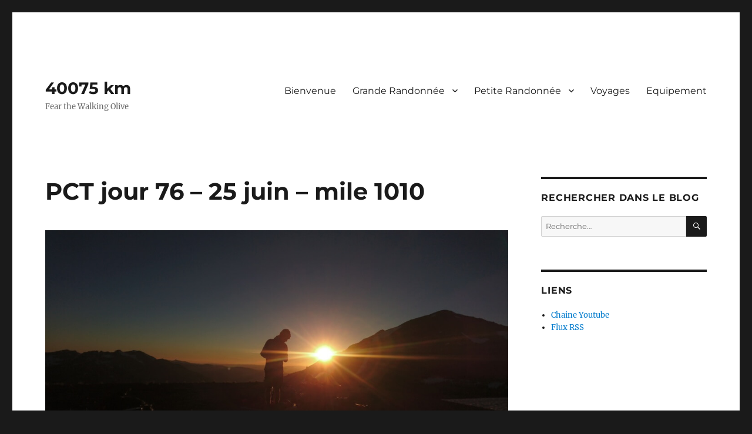

--- FILE ---
content_type: text/html; charset=UTF-8
request_url: https://www.40075km.net/2016/07/01/pct-jour-76-25-juin-mile-1010/
body_size: 16012
content:
<!DOCTYPE html>
<html lang="fr-FR" prefix="og: http://ogp.me/ns# article: http://ogp.me/ns/article#" class="no-js">
<head>
	<meta charset="UTF-8">
	<meta name="viewport" content="width=device-width, initial-scale=1.0">
	<link rel="profile" href="https://gmpg.org/xfn/11">
		<link rel="pingback" href="https://www.40075km.net/xmlrpc.php">
		<script>
(function(html){html.className = html.className.replace(/\bno-js\b/,'js')})(document.documentElement);
//# sourceURL=twentysixteen_javascript_detection
</script>
<title>PCT jour 76 &#8211; 25 juin &#8211; mile 1010 &#8211; 40075 km</title>
<meta name='robots' content='max-image-preview:large' />
<!-- Jetpack Site Verification Tags -->
<meta name="google-site-verification" content="Nt2O7yWz6B9zX5ulywVKwHPeidP-I6bMgUtCEhT_mQs" />
<meta name="msvalidate.01" content="E5F4BC80A342750238B250DD732C2F05" />
<link rel='dns-prefetch' href='//stats.wp.com' />
<link rel='preconnect' href='//c0.wp.com' />
<link rel="alternate" type="application/rss+xml" title="40075 km &raquo; Flux" href="https://www.40075km.net/feed/" />
<link rel="alternate" type="application/rss+xml" title="40075 km &raquo; Flux des commentaires" href="https://www.40075km.net/comments/feed/" />
<link rel="alternate" type="application/rss+xml" title="40075 km &raquo; PCT jour 76 &#8211; 25 juin &#8211; mile 1010 Flux des commentaires" href="https://www.40075km.net/2016/07/01/pct-jour-76-25-juin-mile-1010/feed/" />
<link rel="alternate" title="oEmbed (JSON)" type="application/json+oembed" href="https://www.40075km.net/wp-json/oembed/1.0/embed?url=https%3A%2F%2Fwww.40075km.net%2F2016%2F07%2F01%2Fpct-jour-76-25-juin-mile-1010%2F" />
<link rel="alternate" title="oEmbed (XML)" type="text/xml+oembed" href="https://www.40075km.net/wp-json/oembed/1.0/embed?url=https%3A%2F%2Fwww.40075km.net%2F2016%2F07%2F01%2Fpct-jour-76-25-juin-mile-1010%2F&#038;format=xml" />
<style id='wp-img-auto-sizes-contain-inline-css'>
img:is([sizes=auto i],[sizes^="auto," i]){contain-intrinsic-size:3000px 1500px}
/*# sourceURL=wp-img-auto-sizes-contain-inline-css */
</style>
<link rel='stylesheet' id='twentysixteen-jetpack-css' href='https://c0.wp.com/p/jetpack/15.4/modules/theme-tools/compat/twentysixteen.css' media='all' />
<style id='wp-emoji-styles-inline-css'>

	img.wp-smiley, img.emoji {
		display: inline !important;
		border: none !important;
		box-shadow: none !important;
		height: 1em !important;
		width: 1em !important;
		margin: 0 0.07em !important;
		vertical-align: -0.1em !important;
		background: none !important;
		padding: 0 !important;
	}
/*# sourceURL=wp-emoji-styles-inline-css */
</style>
<style id='wp-block-library-inline-css'>
:root{--wp-block-synced-color:#7a00df;--wp-block-synced-color--rgb:122,0,223;--wp-bound-block-color:var(--wp-block-synced-color);--wp-editor-canvas-background:#ddd;--wp-admin-theme-color:#007cba;--wp-admin-theme-color--rgb:0,124,186;--wp-admin-theme-color-darker-10:#006ba1;--wp-admin-theme-color-darker-10--rgb:0,107,160.5;--wp-admin-theme-color-darker-20:#005a87;--wp-admin-theme-color-darker-20--rgb:0,90,135;--wp-admin-border-width-focus:2px}@media (min-resolution:192dpi){:root{--wp-admin-border-width-focus:1.5px}}.wp-element-button{cursor:pointer}:root .has-very-light-gray-background-color{background-color:#eee}:root .has-very-dark-gray-background-color{background-color:#313131}:root .has-very-light-gray-color{color:#eee}:root .has-very-dark-gray-color{color:#313131}:root .has-vivid-green-cyan-to-vivid-cyan-blue-gradient-background{background:linear-gradient(135deg,#00d084,#0693e3)}:root .has-purple-crush-gradient-background{background:linear-gradient(135deg,#34e2e4,#4721fb 50%,#ab1dfe)}:root .has-hazy-dawn-gradient-background{background:linear-gradient(135deg,#faaca8,#dad0ec)}:root .has-subdued-olive-gradient-background{background:linear-gradient(135deg,#fafae1,#67a671)}:root .has-atomic-cream-gradient-background{background:linear-gradient(135deg,#fdd79a,#004a59)}:root .has-nightshade-gradient-background{background:linear-gradient(135deg,#330968,#31cdcf)}:root .has-midnight-gradient-background{background:linear-gradient(135deg,#020381,#2874fc)}:root{--wp--preset--font-size--normal:16px;--wp--preset--font-size--huge:42px}.has-regular-font-size{font-size:1em}.has-larger-font-size{font-size:2.625em}.has-normal-font-size{font-size:var(--wp--preset--font-size--normal)}.has-huge-font-size{font-size:var(--wp--preset--font-size--huge)}.has-text-align-center{text-align:center}.has-text-align-left{text-align:left}.has-text-align-right{text-align:right}.has-fit-text{white-space:nowrap!important}#end-resizable-editor-section{display:none}.aligncenter{clear:both}.items-justified-left{justify-content:flex-start}.items-justified-center{justify-content:center}.items-justified-right{justify-content:flex-end}.items-justified-space-between{justify-content:space-between}.screen-reader-text{border:0;clip-path:inset(50%);height:1px;margin:-1px;overflow:hidden;padding:0;position:absolute;width:1px;word-wrap:normal!important}.screen-reader-text:focus{background-color:#ddd;clip-path:none;color:#444;display:block;font-size:1em;height:auto;left:5px;line-height:normal;padding:15px 23px 14px;text-decoration:none;top:5px;width:auto;z-index:100000}html :where(.has-border-color){border-style:solid}html :where([style*=border-top-color]){border-top-style:solid}html :where([style*=border-right-color]){border-right-style:solid}html :where([style*=border-bottom-color]){border-bottom-style:solid}html :where([style*=border-left-color]){border-left-style:solid}html :where([style*=border-width]){border-style:solid}html :where([style*=border-top-width]){border-top-style:solid}html :where([style*=border-right-width]){border-right-style:solid}html :where([style*=border-bottom-width]){border-bottom-style:solid}html :where([style*=border-left-width]){border-left-style:solid}html :where(img[class*=wp-image-]){height:auto;max-width:100%}:where(figure){margin:0 0 1em}html :where(.is-position-sticky){--wp-admin--admin-bar--position-offset:var(--wp-admin--admin-bar--height,0px)}@media screen and (max-width:600px){html :where(.is-position-sticky){--wp-admin--admin-bar--position-offset:0px}}

/*# sourceURL=wp-block-library-inline-css */
</style><style id='global-styles-inline-css'>
:root{--wp--preset--aspect-ratio--square: 1;--wp--preset--aspect-ratio--4-3: 4/3;--wp--preset--aspect-ratio--3-4: 3/4;--wp--preset--aspect-ratio--3-2: 3/2;--wp--preset--aspect-ratio--2-3: 2/3;--wp--preset--aspect-ratio--16-9: 16/9;--wp--preset--aspect-ratio--9-16: 9/16;--wp--preset--color--black: #000000;--wp--preset--color--cyan-bluish-gray: #abb8c3;--wp--preset--color--white: #fff;--wp--preset--color--pale-pink: #f78da7;--wp--preset--color--vivid-red: #cf2e2e;--wp--preset--color--luminous-vivid-orange: #ff6900;--wp--preset--color--luminous-vivid-amber: #fcb900;--wp--preset--color--light-green-cyan: #7bdcb5;--wp--preset--color--vivid-green-cyan: #00d084;--wp--preset--color--pale-cyan-blue: #8ed1fc;--wp--preset--color--vivid-cyan-blue: #0693e3;--wp--preset--color--vivid-purple: #9b51e0;--wp--preset--color--dark-gray: #1a1a1a;--wp--preset--color--medium-gray: #686868;--wp--preset--color--light-gray: #e5e5e5;--wp--preset--color--blue-gray: #4d545c;--wp--preset--color--bright-blue: #007acc;--wp--preset--color--light-blue: #9adffd;--wp--preset--color--dark-brown: #402b30;--wp--preset--color--medium-brown: #774e24;--wp--preset--color--dark-red: #640c1f;--wp--preset--color--bright-red: #ff675f;--wp--preset--color--yellow: #ffef8e;--wp--preset--gradient--vivid-cyan-blue-to-vivid-purple: linear-gradient(135deg,rgb(6,147,227) 0%,rgb(155,81,224) 100%);--wp--preset--gradient--light-green-cyan-to-vivid-green-cyan: linear-gradient(135deg,rgb(122,220,180) 0%,rgb(0,208,130) 100%);--wp--preset--gradient--luminous-vivid-amber-to-luminous-vivid-orange: linear-gradient(135deg,rgb(252,185,0) 0%,rgb(255,105,0) 100%);--wp--preset--gradient--luminous-vivid-orange-to-vivid-red: linear-gradient(135deg,rgb(255,105,0) 0%,rgb(207,46,46) 100%);--wp--preset--gradient--very-light-gray-to-cyan-bluish-gray: linear-gradient(135deg,rgb(238,238,238) 0%,rgb(169,184,195) 100%);--wp--preset--gradient--cool-to-warm-spectrum: linear-gradient(135deg,rgb(74,234,220) 0%,rgb(151,120,209) 20%,rgb(207,42,186) 40%,rgb(238,44,130) 60%,rgb(251,105,98) 80%,rgb(254,248,76) 100%);--wp--preset--gradient--blush-light-purple: linear-gradient(135deg,rgb(255,206,236) 0%,rgb(152,150,240) 100%);--wp--preset--gradient--blush-bordeaux: linear-gradient(135deg,rgb(254,205,165) 0%,rgb(254,45,45) 50%,rgb(107,0,62) 100%);--wp--preset--gradient--luminous-dusk: linear-gradient(135deg,rgb(255,203,112) 0%,rgb(199,81,192) 50%,rgb(65,88,208) 100%);--wp--preset--gradient--pale-ocean: linear-gradient(135deg,rgb(255,245,203) 0%,rgb(182,227,212) 50%,rgb(51,167,181) 100%);--wp--preset--gradient--electric-grass: linear-gradient(135deg,rgb(202,248,128) 0%,rgb(113,206,126) 100%);--wp--preset--gradient--midnight: linear-gradient(135deg,rgb(2,3,129) 0%,rgb(40,116,252) 100%);--wp--preset--font-size--small: 13px;--wp--preset--font-size--medium: 20px;--wp--preset--font-size--large: 36px;--wp--preset--font-size--x-large: 42px;--wp--preset--spacing--20: 0.44rem;--wp--preset--spacing--30: 0.67rem;--wp--preset--spacing--40: 1rem;--wp--preset--spacing--50: 1.5rem;--wp--preset--spacing--60: 2.25rem;--wp--preset--spacing--70: 3.38rem;--wp--preset--spacing--80: 5.06rem;--wp--preset--shadow--natural: 6px 6px 9px rgba(0, 0, 0, 0.2);--wp--preset--shadow--deep: 12px 12px 50px rgba(0, 0, 0, 0.4);--wp--preset--shadow--sharp: 6px 6px 0px rgba(0, 0, 0, 0.2);--wp--preset--shadow--outlined: 6px 6px 0px -3px rgb(255, 255, 255), 6px 6px rgb(0, 0, 0);--wp--preset--shadow--crisp: 6px 6px 0px rgb(0, 0, 0);}:where(.is-layout-flex){gap: 0.5em;}:where(.is-layout-grid){gap: 0.5em;}body .is-layout-flex{display: flex;}.is-layout-flex{flex-wrap: wrap;align-items: center;}.is-layout-flex > :is(*, div){margin: 0;}body .is-layout-grid{display: grid;}.is-layout-grid > :is(*, div){margin: 0;}:where(.wp-block-columns.is-layout-flex){gap: 2em;}:where(.wp-block-columns.is-layout-grid){gap: 2em;}:where(.wp-block-post-template.is-layout-flex){gap: 1.25em;}:where(.wp-block-post-template.is-layout-grid){gap: 1.25em;}.has-black-color{color: var(--wp--preset--color--black) !important;}.has-cyan-bluish-gray-color{color: var(--wp--preset--color--cyan-bluish-gray) !important;}.has-white-color{color: var(--wp--preset--color--white) !important;}.has-pale-pink-color{color: var(--wp--preset--color--pale-pink) !important;}.has-vivid-red-color{color: var(--wp--preset--color--vivid-red) !important;}.has-luminous-vivid-orange-color{color: var(--wp--preset--color--luminous-vivid-orange) !important;}.has-luminous-vivid-amber-color{color: var(--wp--preset--color--luminous-vivid-amber) !important;}.has-light-green-cyan-color{color: var(--wp--preset--color--light-green-cyan) !important;}.has-vivid-green-cyan-color{color: var(--wp--preset--color--vivid-green-cyan) !important;}.has-pale-cyan-blue-color{color: var(--wp--preset--color--pale-cyan-blue) !important;}.has-vivid-cyan-blue-color{color: var(--wp--preset--color--vivid-cyan-blue) !important;}.has-vivid-purple-color{color: var(--wp--preset--color--vivid-purple) !important;}.has-black-background-color{background-color: var(--wp--preset--color--black) !important;}.has-cyan-bluish-gray-background-color{background-color: var(--wp--preset--color--cyan-bluish-gray) !important;}.has-white-background-color{background-color: var(--wp--preset--color--white) !important;}.has-pale-pink-background-color{background-color: var(--wp--preset--color--pale-pink) !important;}.has-vivid-red-background-color{background-color: var(--wp--preset--color--vivid-red) !important;}.has-luminous-vivid-orange-background-color{background-color: var(--wp--preset--color--luminous-vivid-orange) !important;}.has-luminous-vivid-amber-background-color{background-color: var(--wp--preset--color--luminous-vivid-amber) !important;}.has-light-green-cyan-background-color{background-color: var(--wp--preset--color--light-green-cyan) !important;}.has-vivid-green-cyan-background-color{background-color: var(--wp--preset--color--vivid-green-cyan) !important;}.has-pale-cyan-blue-background-color{background-color: var(--wp--preset--color--pale-cyan-blue) !important;}.has-vivid-cyan-blue-background-color{background-color: var(--wp--preset--color--vivid-cyan-blue) !important;}.has-vivid-purple-background-color{background-color: var(--wp--preset--color--vivid-purple) !important;}.has-black-border-color{border-color: var(--wp--preset--color--black) !important;}.has-cyan-bluish-gray-border-color{border-color: var(--wp--preset--color--cyan-bluish-gray) !important;}.has-white-border-color{border-color: var(--wp--preset--color--white) !important;}.has-pale-pink-border-color{border-color: var(--wp--preset--color--pale-pink) !important;}.has-vivid-red-border-color{border-color: var(--wp--preset--color--vivid-red) !important;}.has-luminous-vivid-orange-border-color{border-color: var(--wp--preset--color--luminous-vivid-orange) !important;}.has-luminous-vivid-amber-border-color{border-color: var(--wp--preset--color--luminous-vivid-amber) !important;}.has-light-green-cyan-border-color{border-color: var(--wp--preset--color--light-green-cyan) !important;}.has-vivid-green-cyan-border-color{border-color: var(--wp--preset--color--vivid-green-cyan) !important;}.has-pale-cyan-blue-border-color{border-color: var(--wp--preset--color--pale-cyan-blue) !important;}.has-vivid-cyan-blue-border-color{border-color: var(--wp--preset--color--vivid-cyan-blue) !important;}.has-vivid-purple-border-color{border-color: var(--wp--preset--color--vivid-purple) !important;}.has-vivid-cyan-blue-to-vivid-purple-gradient-background{background: var(--wp--preset--gradient--vivid-cyan-blue-to-vivid-purple) !important;}.has-light-green-cyan-to-vivid-green-cyan-gradient-background{background: var(--wp--preset--gradient--light-green-cyan-to-vivid-green-cyan) !important;}.has-luminous-vivid-amber-to-luminous-vivid-orange-gradient-background{background: var(--wp--preset--gradient--luminous-vivid-amber-to-luminous-vivid-orange) !important;}.has-luminous-vivid-orange-to-vivid-red-gradient-background{background: var(--wp--preset--gradient--luminous-vivid-orange-to-vivid-red) !important;}.has-very-light-gray-to-cyan-bluish-gray-gradient-background{background: var(--wp--preset--gradient--very-light-gray-to-cyan-bluish-gray) !important;}.has-cool-to-warm-spectrum-gradient-background{background: var(--wp--preset--gradient--cool-to-warm-spectrum) !important;}.has-blush-light-purple-gradient-background{background: var(--wp--preset--gradient--blush-light-purple) !important;}.has-blush-bordeaux-gradient-background{background: var(--wp--preset--gradient--blush-bordeaux) !important;}.has-luminous-dusk-gradient-background{background: var(--wp--preset--gradient--luminous-dusk) !important;}.has-pale-ocean-gradient-background{background: var(--wp--preset--gradient--pale-ocean) !important;}.has-electric-grass-gradient-background{background: var(--wp--preset--gradient--electric-grass) !important;}.has-midnight-gradient-background{background: var(--wp--preset--gradient--midnight) !important;}.has-small-font-size{font-size: var(--wp--preset--font-size--small) !important;}.has-medium-font-size{font-size: var(--wp--preset--font-size--medium) !important;}.has-large-font-size{font-size: var(--wp--preset--font-size--large) !important;}.has-x-large-font-size{font-size: var(--wp--preset--font-size--x-large) !important;}
/*# sourceURL=global-styles-inline-css */
</style>

<style id='classic-theme-styles-inline-css'>
/*! This file is auto-generated */
.wp-block-button__link{color:#fff;background-color:#32373c;border-radius:9999px;box-shadow:none;text-decoration:none;padding:calc(.667em + 2px) calc(1.333em + 2px);font-size:1.125em}.wp-block-file__button{background:#32373c;color:#fff;text-decoration:none}
/*# sourceURL=/wp-includes/css/classic-themes.min.css */
</style>
<link rel='stylesheet' id='juiz_sps_styles-css' href='https://www.40075km.net/wp-content/plugins/juiz-social-post-sharer/skins/4/style.min.css?ver=2.3.4' media='all' />
<link rel='stylesheet' id='juiz_sps_modal_styles-css' href='https://www.40075km.net/wp-content/plugins/juiz-social-post-sharer/assets/css/juiz-social-post-sharer-modal.min.css?ver=2.3.4' media="print" onload="this.onload=null;this.media='all'" /><noscript><link rel="stylesheet" media="all" href="https://www.40075km.net/wp-content/plugins/juiz-social-post-sharer/assets/css/juiz-social-post-sharer-modal.min.css?ver=2.3.4"></noscript>
<link rel='stylesheet' id='output-style-css' href='https://www.40075km.net/wp-content/plugins/wp-gpx-maps/css/wp-gpx-maps-output.css?ver=1.0.0' media='all' />
<link rel='stylesheet' id='leaflet-css' href='https://www.40075km.net/wp-content/plugins/wp-gpx-maps/ThirdParties/Leaflet_1.5.1/leaflet.css?ver=1.5.1' media='all' />
<link rel='stylesheet' id='leaflet.markercluster-css' href='https://www.40075km.net/wp-content/plugins/wp-gpx-maps/ThirdParties/Leaflet.markercluster-1.4.1/MarkerCluster.css?ver=1.4.1,' media='all' />
<link rel='stylesheet' id='leaflet.Photo-css' href='https://www.40075km.net/wp-content/plugins/wp-gpx-maps/ThirdParties/Leaflet.Photo/Leaflet.Photo.css?ver=6.9' media='all' />
<link rel='stylesheet' id='leaflet.fullscreen-css' href='https://www.40075km.net/wp-content/plugins/wp-gpx-maps/ThirdParties/leaflet.fullscreen-1.4.5/Control.FullScreen.css?ver=1.5.1' media='all' />
<link rel='stylesheet' id='twentysixteen-fonts-css' href='https://www.40075km.net/wp-content/themes/twentysixteen/fonts/merriweather-plus-montserrat-plus-inconsolata.css?ver=20230328' media='all' />
<link rel='stylesheet' id='genericons-css' href='https://c0.wp.com/p/jetpack/15.4/_inc/genericons/genericons/genericons.css' media='all' />
<link rel='stylesheet' id='twentysixteen-style-css' href='https://www.40075km.net/wp-content/themes/twentysixteen/style.css?ver=20251202' media='all' />
<link rel='stylesheet' id='twentysixteen-block-style-css' href='https://www.40075km.net/wp-content/themes/twentysixteen/css/blocks.css?ver=20240817' media='all' />
<link rel='stylesheet' id='video-js-css' href='https://www.40075km.net/wp-content/plugins/video-embed-thumbnail-generator/video-js/video-js.min.css?ver=7.14.3' media='all' />
<link rel='stylesheet' id='video-js-kg-skin-css' href='https://www.40075km.net/wp-content/plugins/video-embed-thumbnail-generator/video-js/kg-video-js-skin.css?ver=4.10.5' media='all' />
<link rel='stylesheet' id='kgvid_video_styles-css' href='https://www.40075km.net/wp-content/plugins/video-embed-thumbnail-generator/src/public/css/videopack-styles.css?ver=4.10.5' media='all' />
<script src="https://www.40075km.net/wp-content/plugins/wp-gpx-maps/ThirdParties/Leaflet_1.5.1/leaflet.js?ver=1.5.1" id="leaflet-js"></script>
<script src="https://www.40075km.net/wp-content/plugins/wp-gpx-maps/ThirdParties/Leaflet.markercluster-1.4.1/leaflet.markercluster.js?ver=1.4.1" id="leaflet.markercluster-js"></script>
<script src="https://www.40075km.net/wp-content/plugins/wp-gpx-maps/ThirdParties/Leaflet.Photo/Leaflet.Photo.js?ver=6.9" id="leaflet.Photo-js"></script>
<script src="https://www.40075km.net/wp-content/plugins/wp-gpx-maps/ThirdParties/leaflet.fullscreen-1.4.5/Control.FullScreen.js?ver=1.4.5" id="leaflet.fullscreen-js"></script>
<script src="https://c0.wp.com/c/6.9/wp-includes/js/jquery/jquery.min.js" id="jquery-core-js"></script>
<script src="https://c0.wp.com/c/6.9/wp-includes/js/jquery/jquery-migrate.min.js" id="jquery-migrate-js"></script>
<script src="https://www.40075km.net/wp-content/plugins/wp-gpx-maps/js/Chart.min.js?ver=2.8.0" id="chartjs-js"></script>
<script src="https://www.40075km.net/wp-content/plugins/wp-gpx-maps/js/WP-GPX-Maps.js?ver=1.6.02" id="wp-gpx-maps-js"></script>
<script id="twentysixteen-script-js-extra">
var screenReaderText = {"expand":"ouvrir le sous-menu","collapse":"fermer le sous-menu"};
//# sourceURL=twentysixteen-script-js-extra
</script>
<script src="https://www.40075km.net/wp-content/themes/twentysixteen/js/functions.js?ver=20230629" id="twentysixteen-script-js" defer data-wp-strategy="defer"></script>
<link rel="https://api.w.org/" href="https://www.40075km.net/wp-json/" /><link rel="alternate" title="JSON" type="application/json" href="https://www.40075km.net/wp-json/wp/v2/posts/2246" /><link rel="EditURI" type="application/rsd+xml" title="RSD" href="https://www.40075km.net/xmlrpc.php?rsd" />
<meta name="generator" content="WordPress 6.9" />
<link rel="canonical" href="https://www.40075km.net/2016/07/01/pct-jour-76-25-juin-mile-1010/" />
<link rel='shortlink' href='https://www.40075km.net/?p=2246' />
<meta property="og:title" name="og:title" content="PCT jour 76 &#8211; 25 juin &#8211; mile 1010" />
<meta property="og:type" name="og:type" content="article" />
<meta property="og:image" name="og:image" content="https://www.40075km.net/wp-content/uploads/2016/07/wp-1467326421470-1024x576.jpg" />
<meta property="og:image" name="og:image" content="https://www.40075km.net/wp-content/uploads/2016/07/wp-1467326373018-1024x576.jpg" />
<meta property="og:image" name="og:image" content="https://www.40075km.net/wp-content/uploads/2016/07/wp-1467326398191-e1467327654367-576x1024.jpg" />
<meta property="og:url" name="og:url" content="https://www.40075km.net/2016/07/01/pct-jour-76-25-juin-mile-1010/" />
<meta property="og:description" name="og:description" content="Réveil très matinal ce matin, à 5h, pour essayer de démarrer à 6h. Grosse journée en perspective. Pas besoin de réveil, un oiseau se prend pour la Castafiore dès 4h50. Je démarre à 6h20, ainsi que tout le groupe. Objectif: les 1000 miles pour le déjeuner, puis les crêtes à 10800 pieds (3200M env) pour &hellip; Continuer la lecture de &laquo;&nbsp;PCT jour 76 &#8211; 25 juin &#8211; mile 1010&nbsp;&raquo;" />
<meta property="og:locale" name="og:locale" content="fr_FR" />
<meta property="og:site_name" name="og:site_name" content="40075 km" />
<meta property="twitter:card" name="twitter:card" content="summary_large_image" />
<meta property="twitter:creator" name="twitter:creator" content="@WalkingOlive" />
<meta property="article:tag" name="article:tag" content="californie" />
<meta property="article:tag" name="article:tag" content="cowboy camping" />
<meta property="article:tag" name="article:tag" content="Dorothy Lake" />
<meta property="article:tag" name="article:tag" content="Dorothy Lake Pass" />
<meta property="article:tag" name="article:tag" content="pacific crest trail" />
<meta property="article:tag" name="article:tag" content="pct" />
<meta property="article:tag" name="article:tag" content="pct2016" />
<meta property="article:tag" name="article:tag" content="sierra nevada" />
<meta property="article:section" name="article:section" content="Pacific Crest Trail" />
<meta property="article:published_time" name="article:published_time" content="2016-07-01T01:02:11+02:00" />
<meta property="article:modified_time" name="article:modified_time" content="2017-08-01T12:15:03+02:00" />
<meta property="article:author" name="article:author" content="https://www.40075km.net/author/olivier/" />
<meta property="article:author" name="article:author" content="https://www.facebook.com/olivier.teissonniere" />
	<style>img#wpstats{display:none}</style>
		<link rel="icon" href="https://www.40075km.net/wp-content/uploads/2016/03/cropped-favicon-32x32.png" sizes="32x32" />
<link rel="icon" href="https://www.40075km.net/wp-content/uploads/2016/03/cropped-favicon-192x192.png" sizes="192x192" />
<link rel="apple-touch-icon" href="https://www.40075km.net/wp-content/uploads/2016/03/cropped-favicon-180x180.png" />
<meta name="msapplication-TileImage" content="https://www.40075km.net/wp-content/uploads/2016/03/cropped-favicon-270x270.png" />
		<style id="wp-custom-css">
			.type-post
 
p {text-align: justify;
 
}		</style>
		</head>

<body class="wp-singular post-template-default single single-post postid-2246 single-format-standard wp-embed-responsive wp-theme-twentysixteen">
<div id="page" class="site">
	<div class="site-inner">
		<a class="skip-link screen-reader-text" href="#content">
			Aller au contenu		</a>

		<header id="masthead" class="site-header">
			<div class="site-header-main">
				<div class="site-branding">
											<p class="site-title"><a href="https://www.40075km.net/" rel="home" >40075 km</a></p>
												<p class="site-description">Fear the Walking Olive</p>
									</div><!-- .site-branding -->

									<button id="menu-toggle" class="menu-toggle">Menu</button>

					<div id="site-header-menu" class="site-header-menu">
													<nav id="site-navigation" class="main-navigation" aria-label="Menu principal">
								<div class="menu-principal-container"><ul id="menu-principal" class="primary-menu"><li id="menu-item-1002" class="menu-item menu-item-type-post_type menu-item-object-page menu-item-1002"><a href="https://www.40075km.net/bienvenue/">Bienvenue</a></li>
<li id="menu-item-1015" class="menu-item menu-item-type-taxonomy menu-item-object-category current-post-ancestor menu-item-has-children menu-item-1015"><a href="https://www.40075km.net/category/grande-randonnee/">Grande Randonnée</a>
<ul class="sub-menu">
	<li id="menu-item-3314" class="menu-item menu-item-type-post_type menu-item-object-post menu-item-3314"><a href="https://www.40075km.net/2015/09/15/corse-mare-a-mare-sud-octobre-2010/">Corse &#8211; Mare a Mare sud 2010</a></li>
	<li id="menu-item-3316" class="menu-item menu-item-type-post_type menu-item-object-post menu-item-3316"><a href="https://www.40075km.net/2013/11/02/parc-de-cabo-de-gata/">Espagne &#8211; Cabo de Gata 2013</a></li>
	<li id="menu-item-3998" class="menu-item menu-item-type-post_type menu-item-object-page menu-item-3998"><a href="https://www.40075km.net/tout-sur-mon-gr70-2015/">Chemin de Stevenson- GR70 2015</a></li>
	<li id="menu-item-3264" class="menu-item menu-item-type-post_type menu-item-object-page menu-item-3264"><a href="https://www.40075km.net/pct/">USA &#8211; Pacific Crest Trail 2016</a></li>
	<li id="menu-item-4603" class="menu-item menu-item-type-post_type menu-item-object-page menu-item-4603"><a href="https://www.40075km.net/gr20/">Corse &#8211; GR20 2017</a></li>
	<li id="menu-item-4951" class="menu-item menu-item-type-post_type menu-item-object-page menu-item-4951"><a href="https://www.40075km.net/tout-sur-mon-gr5-gr52-2018/">Grande Traversée des Alpes &#8211; GR5 2018</a></li>
	<li id="menu-item-5724" class="menu-item menu-item-type-post_type menu-item-object-page menu-item-5724"><a href="https://www.40075km.net/tout-sur-ma-velodyssee-de-roscoff-a-nantes-en-2020/">Bretagne &#8211; Vélodyssée de Nantes à Roscoff 2020</a></li>
</ul>
</li>
<li id="menu-item-1020" class="menu-item menu-item-type-taxonomy menu-item-object-category menu-item-has-children menu-item-1020"><a href="https://www.40075km.net/category/petite-randonnee/">Petite Randonnée</a>
<ul class="sub-menu">
	<li id="menu-item-3497" class="menu-item menu-item-type-taxonomy menu-item-object-category menu-item-3497"><a href="https://www.40075km.net/category/petite-randonnee/alpes-de-haute-provence/">Alpes de Haute Provence</a></li>
	<li id="menu-item-1021" class="menu-item menu-item-type-taxonomy menu-item-object-category menu-item-1021"><a href="https://www.40075km.net/category/petite-randonnee/alpes-maritimes/">Alpes Maritimes</a></li>
	<li id="menu-item-3498" class="menu-item menu-item-type-taxonomy menu-item-object-category menu-item-3498"><a href="https://www.40075km.net/category/petite-randonnee/bouches-du-rhone/">Bouches-du-Rhône</a></li>
	<li id="menu-item-1023" class="menu-item menu-item-type-taxonomy menu-item-object-category menu-item-1023"><a href="https://www.40075km.net/category/petite-randonnee/var/">Var</a></li>
	<li id="menu-item-1022" class="menu-item menu-item-type-taxonomy menu-item-object-category menu-item-1022"><a href="https://www.40075km.net/category/petite-randonnee/autres-regions/">Autres Régions</a></li>
</ul>
</li>
<li id="menu-item-2522" class="menu-item menu-item-type-taxonomy menu-item-object-category menu-item-2522"><a href="https://www.40075km.net/category/voyages/">Voyages</a></li>
<li id="menu-item-2521" class="menu-item menu-item-type-taxonomy menu-item-object-category menu-item-2521"><a href="https://www.40075km.net/category/equipement/">Equipement</a></li>
</ul></div>							</nav><!-- .main-navigation -->
						
											</div><!-- .site-header-menu -->
							</div><!-- .site-header-main -->

					</header><!-- .site-header -->

		<div id="content" class="site-content">

<div id="primary" class="content-area">
	<main id="main" class="site-main">
		
<article id="post-2246" class="post-2246 post type-post status-publish format-standard has-post-thumbnail hentry category-pacific-crest-trail tag-californie tag-cowboy-camping tag-dorothy-lake tag-dorothy-lake-pass tag-pacific-crest-trail tag-pct tag-pct2016 tag-sierra-nevada">
	<header class="entry-header">
		<h1 class="entry-title">PCT jour 76 &#8211; 25 juin &#8211; mile 1010</h1>	</header><!-- .entry-header -->

	
	
		<div class="post-thumbnail">
			<img width="1200" height="675" src="https://www.40075km.net/wp-content/uploads/2016/07/wp-1467326421470-1200x675.jpg" class="attachment-post-thumbnail size-post-thumbnail wp-post-image" alt="" decoding="async" fetchpriority="high" srcset="https://www.40075km.net/wp-content/uploads/2016/07/wp-1467326421470-1200x675.jpg 1200w, https://www.40075km.net/wp-content/uploads/2016/07/wp-1467326421470-300x169.jpg 300w, https://www.40075km.net/wp-content/uploads/2016/07/wp-1467326421470-768x432.jpg 768w, https://www.40075km.net/wp-content/uploads/2016/07/wp-1467326421470-1024x576.jpg 1024w" sizes="(max-width: 709px) 85vw, (max-width: 909px) 67vw, (max-width: 984px) 60vw, (max-width: 1362px) 62vw, 840px" />	</div><!-- .post-thumbnail -->

	
	<div class="entry-content">
		<p>Réveil très matinal ce matin, à 5h, pour essayer de démarrer à 6h. Grosse journée en perspective. <span id="more-2246"></span></p>
<p>Pas besoin de réveil, un oiseau se prend pour la <strong>Castafiore</strong> dès 4h50. Je démarre à 6h20, ainsi que tout le groupe. Objectif: les 1000 miles pour le déjeuner, puis les crêtes à 10800 pieds (3200M env) pour le bivouac.</p>
<p>La matinée se déroule tranquillement, en remontant la vallée vers <a href="https://fr.wikipedia.org/wiki/Lac_Dorothy" target="_blank" rel="noopener">Dorothy Lake</a>. Je l&rsquo;atteins vers 10h30, après avoir parcouru 9 miles piégées de bourbiers et nids de moustiques.</p>
<figure id="attachment_2248" aria-describedby="caption-attachment-2248" style="width: 5984px" class="wp-caption aligncenter"><a href="https://www.40075km.net/wp-content/uploads/2016/07/wp-1467326373018.jpg"><img decoding="async" class="wp-image-2248 size-full" src="https://www.40075km.net/wp-content/uploads/2016/07/wp-1467326373018.jpg" alt="wp-1467326373018.jpg" width="5984" height="3366" srcset="https://www.40075km.net/wp-content/uploads/2016/07/wp-1467326373018.jpg 5984w, https://www.40075km.net/wp-content/uploads/2016/07/wp-1467326373018-300x169.jpg 300w, https://www.40075km.net/wp-content/uploads/2016/07/wp-1467326373018-768x432.jpg 768w, https://www.40075km.net/wp-content/uploads/2016/07/wp-1467326373018-1024x576.jpg 1024w, https://www.40075km.net/wp-content/uploads/2016/07/wp-1467326373018-1200x675.jpg 1200w" sizes="(max-width: 709px) 85vw, (max-width: 909px) 67vw, (max-width: 1362px) 62vw, 840px" /></a><figcaption id="caption-attachment-2248" class="wp-caption-text">Dorothy Lake</figcaption></figure>
<p>Je continue et je franchis <strong>Dorothy Lake Pass</strong>, du même niveau que <strong>Island Pass</strong>. Je rejoins mes compagnons au mile 1000, marqué de petites pierres. Pause déjeuner et petite séance photo avant de repartir.</p>
<figure id="attachment_4121" aria-describedby="caption-attachment-4121" style="width: 1184px" class="wp-caption aligncenter"><a href="https://www.40075km.net/wp-content/uploads/2016/07/13555980_10210054267382074_435320862_o.jpg"><img decoding="async" class="size-full wp-image-4121" src="https://www.40075km.net/wp-content/uploads/2016/07/13555980_10210054267382074_435320862_o.jpg" alt="" width="1184" height="888" srcset="https://www.40075km.net/wp-content/uploads/2016/07/13555980_10210054267382074_435320862_o.jpg 1184w, https://www.40075km.net/wp-content/uploads/2016/07/13555980_10210054267382074_435320862_o-300x225.jpg 300w, https://www.40075km.net/wp-content/uploads/2016/07/13555980_10210054267382074_435320862_o-768x576.jpg 768w, https://www.40075km.net/wp-content/uploads/2016/07/13555980_10210054267382074_435320862_o-1024x768.jpg 1024w" sizes="(max-width: 709px) 85vw, (max-width: 909px) 67vw, (max-width: 1362px) 62vw, 840px" /></a><figcaption id="caption-attachment-4121" class="wp-caption-text">1000 miles !</figcaption></figure>
<p>L&rsquo;objectif de l&rsquo;après-midi se situe sur les crêtes peu avant <a href="https://fr.wikipedia.org/wiki/Col_Sonora" target="_blank" rel="noopener">Sonora Pass</a>. Les dernières cimes de la <a href="https://fr.wikipedia.org/wiki/Sierra_Nevada_%28Californie%29" target="_blank" rel="noopener">Sierra Nevada</a> avant de redescendre vers le <a href="https://fr.wikipedia.org/wiki/Lac_Tahoe" target="_blank" rel="noopener">Lac Tahoe</a>. Les moustiques sont très agressifs, et je redoute la suite en <a href="https://fr.wikipedia.org/wiki/Oregon" target="_blank" rel="noopener">Oregon</a>&#8230; Le sentier quand à lui serpente à travers les forêts et remonte une vallée de plus en plus abrupte. Il s&rsquo;agit ensuite d&rsquo;évoluer dans un ravin, en bonne partie enneigé.</p>
<figure id="attachment_4123" aria-describedby="caption-attachment-4123" style="width: 4912px" class="wp-caption aligncenter"><a href="https://www.40075km.net/wp-content/uploads/2016/07/DSC_1394.jpg"><img loading="lazy" decoding="async" class="size-full wp-image-4123" src="https://www.40075km.net/wp-content/uploads/2016/07/DSC_1394.jpg" alt="" width="4912" height="1016" srcset="https://www.40075km.net/wp-content/uploads/2016/07/DSC_1394.jpg 4912w, https://www.40075km.net/wp-content/uploads/2016/07/DSC_1394-300x62.jpg 300w, https://www.40075km.net/wp-content/uploads/2016/07/DSC_1394-768x159.jpg 768w, https://www.40075km.net/wp-content/uploads/2016/07/DSC_1394-1024x212.jpg 1024w, https://www.40075km.net/wp-content/uploads/2016/07/DSC_1394-1200x248.jpg 1200w" sizes="auto, (max-width: 709px) 85vw, (max-width: 909px) 67vw, (max-width: 1362px) 62vw, 840px" /></a><figcaption id="caption-attachment-4123" class="wp-caption-text">Les dernières crêtes à 3000m</figcaption></figure>
<p>L&rsquo;ascension est longue et fatigante mais j&rsquo;en viens à bout sans incident.</p>
<figure id="attachment_2249" aria-describedby="caption-attachment-2249" style="width: 3366px" class="wp-caption aligncenter"><a href="https://www.40075km.net/wp-content/uploads/2016/07/wp-1467326398191.jpg"><img loading="lazy" decoding="async" class="wp-image-2249 size-full" src="https://www.40075km.net/wp-content/uploads/2016/07/wp-1467326398191-e1467327654367.jpg" alt="wp-1467326398191.jpg" width="3366" height="5984" srcset="https://www.40075km.net/wp-content/uploads/2016/07/wp-1467326398191-e1467327654367.jpg 3366w, https://www.40075km.net/wp-content/uploads/2016/07/wp-1467326398191-e1467327654367-169x300.jpg 169w, https://www.40075km.net/wp-content/uploads/2016/07/wp-1467326398191-e1467327654367-768x1365.jpg 768w, https://www.40075km.net/wp-content/uploads/2016/07/wp-1467326398191-e1467327654367-576x1024.jpg 576w, https://www.40075km.net/wp-content/uploads/2016/07/wp-1467326398191-e1467327654367-1200x2133.jpg 1200w" sizes="auto, (max-width: 709px) 85vw, (max-width: 909px) 67vw, (max-width: 1362px) 62vw, 840px" /></a><figcaption id="caption-attachment-2249" class="wp-caption-text">C&rsquo;est raide, mi éboulis, mi neige, mais toujours aussi beau</figcaption></figure>
<p>J&rsquo;y retrouve mes compagnons, avec lesquels j&rsquo;avance encore d&rsquo;un mile et demi à travers les crêtes pour rejoindre le <strong>Campsite</strong>.</p>
<figure id="attachment_4125" aria-describedby="caption-attachment-4125" style="width: 1184px" class="wp-caption aligncenter"><a href="https://www.40075km.net/wp-content/uploads/2016/07/13582220_10210054268782109_137665372_o.jpg"><img loading="lazy" decoding="async" class="size-full wp-image-4125" src="https://www.40075km.net/wp-content/uploads/2016/07/13582220_10210054268782109_137665372_o.jpg" alt="" width="1184" height="888" srcset="https://www.40075km.net/wp-content/uploads/2016/07/13582220_10210054268782109_137665372_o.jpg 1184w, https://www.40075km.net/wp-content/uploads/2016/07/13582220_10210054268782109_137665372_o-300x225.jpg 300w, https://www.40075km.net/wp-content/uploads/2016/07/13582220_10210054268782109_137665372_o-768x576.jpg 768w, https://www.40075km.net/wp-content/uploads/2016/07/13582220_10210054268782109_137665372_o-1024x768.jpg 1024w" sizes="auto, (max-width: 709px) 85vw, (max-width: 909px) 67vw, (max-width: 1362px) 62vw, 840px" /></a><figcaption id="caption-attachment-4125" class="wp-caption-text">L&rsquo;arrivée au sommet, by Wild Frenchies</figcaption></figure>
<figure id="attachment_4124" aria-describedby="caption-attachment-4124" style="width: 4912px" class="wp-caption aligncenter"><a href="https://www.40075km.net/wp-content/uploads/2016/07/DSC_1400.jpg"><img loading="lazy" decoding="async" class="size-full wp-image-4124" src="https://www.40075km.net/wp-content/uploads/2016/07/DSC_1400.jpg" alt="" width="4912" height="976" srcset="https://www.40075km.net/wp-content/uploads/2016/07/DSC_1400.jpg 4912w, https://www.40075km.net/wp-content/uploads/2016/07/DSC_1400-300x60.jpg 300w, https://www.40075km.net/wp-content/uploads/2016/07/DSC_1400-768x153.jpg 768w, https://www.40075km.net/wp-content/uploads/2016/07/DSC_1400-1024x203.jpg 1024w, https://www.40075km.net/wp-content/uploads/2016/07/DSC_1400-1200x238.jpg 1200w" sizes="auto, (max-width: 709px) 85vw, (max-width: 909px) 67vw, (max-width: 1362px) 62vw, 840px" /></a><figcaption id="caption-attachment-4124" class="wp-caption-text">La ligne de crêtes avant le bivouac</figcaption></figure>
<p>Ce soir, ce sera mon premier <strong>Cowboy Camping</strong> (sans tente) du <a href="https://www.pcta.org/" target="_blank" rel="noopener">PCT</a>. A la belle étoile, à 3200M d&rsquo;altitude, et une vue superbe sur les cimes. Le coucher de soleil vaut le détour.</p>
<figure id="attachment_2251" aria-describedby="caption-attachment-2251" style="width: 5984px" class="wp-caption aligncenter"><a href="https://www.40075km.net/wp-content/uploads/2016/07/wp-1467326434657.jpg"><img loading="lazy" decoding="async" class="wp-image-2251 size-full" src="https://www.40075km.net/wp-content/uploads/2016/07/wp-1467326434657.jpg" alt="wp-1467326434657.jpg" width="5984" height="3366" srcset="https://www.40075km.net/wp-content/uploads/2016/07/wp-1467326434657.jpg 5984w, https://www.40075km.net/wp-content/uploads/2016/07/wp-1467326434657-300x169.jpg 300w, https://www.40075km.net/wp-content/uploads/2016/07/wp-1467326434657-768x432.jpg 768w, https://www.40075km.net/wp-content/uploads/2016/07/wp-1467326434657-1024x576.jpg 1024w, https://www.40075km.net/wp-content/uploads/2016/07/wp-1467326434657-1200x675.jpg 1200w" sizes="auto, (max-width: 709px) 85vw, (max-width: 909px) 67vw, (max-width: 1362px) 62vw, 840px" /></a><figcaption id="caption-attachment-2251" class="wp-caption-text">Julie dîne en terrasse</figcaption></figure>
<figure id="attachment_2254" aria-describedby="caption-attachment-2254" style="width: 5984px" class="wp-caption aligncenter"><a href="https://www.40075km.net/wp-content/uploads/2016/07/wp-1467327276485.jpg"><img loading="lazy" decoding="async" class="wp-image-2254 size-full" src="https://www.40075km.net/wp-content/uploads/2016/07/wp-1467327276485.jpg" alt="wp-1467327276485.jpg" width="5984" height="3366" srcset="https://www.40075km.net/wp-content/uploads/2016/07/wp-1467327276485.jpg 5984w, https://www.40075km.net/wp-content/uploads/2016/07/wp-1467327276485-300x169.jpg 300w, https://www.40075km.net/wp-content/uploads/2016/07/wp-1467327276485-768x432.jpg 768w, https://www.40075km.net/wp-content/uploads/2016/07/wp-1467327276485-1024x576.jpg 1024w, https://www.40075km.net/wp-content/uploads/2016/07/wp-1467327276485-1200x675.jpg 1200w" sizes="auto, (max-width: 709px) 85vw, (max-width: 909px) 67vw, (max-width: 1362px) 62vw, 840px" /></a><figcaption id="caption-attachment-2254" class="wp-caption-text">Coucher de soleil à 3000m</figcaption></figure>
<p>Pas de meilleur « adieu » à la <a href="https://fr.wikipedia.org/wiki/Sierra_Nevada_%28Californie%29" target="_blank" rel="noopener">Sierra Nevada</a> que cette nuit !</p>
<figure id="attachment_2252" aria-describedby="caption-attachment-2252" style="width: 3366px" class="wp-caption aligncenter"><a href="https://www.40075km.net/wp-content/uploads/2016/07/wp-1467326450597.jpg"><img loading="lazy" decoding="async" class="wp-image-2252 size-full" src="https://www.40075km.net/wp-content/uploads/2016/07/wp-1467326450597-e1467327682484.jpg" alt="wp-1467326450597.jpg" width="3366" height="5984" srcset="https://www.40075km.net/wp-content/uploads/2016/07/wp-1467326450597-e1467327682484.jpg 3366w, https://www.40075km.net/wp-content/uploads/2016/07/wp-1467326450597-e1467327682484-169x300.jpg 169w, https://www.40075km.net/wp-content/uploads/2016/07/wp-1467326450597-e1467327682484-768x1365.jpg 768w, https://www.40075km.net/wp-content/uploads/2016/07/wp-1467326450597-e1467327682484-576x1024.jpg 576w, https://www.40075km.net/wp-content/uploads/2016/07/wp-1467326450597-e1467327682484-1200x2133.jpg 1200w" sizes="auto, (max-width: 709px) 85vw, (max-width: 909px) 67vw, (max-width: 1362px) 62vw, 840px" /></a><figcaption id="caption-attachment-2252" class="wp-caption-text">Bonne nuit liberté !</figcaption></figure>

<div class="juiz_sps_links  counters_both juiz_sps_displayed_bottom" data-post-id="2246">
<p class="screen-reader-text juiz_sps_maybe_hidden_text">Partager la publication "PCT jour 76 &#8211; 25 juin &#8211; mile 1010"</p>

	<ul class="juiz_sps_links_list juiz_sps_hide_name" onclick="void(0);"><li class="juiz_sps_item juiz_sps_link_facebook"><a href="https://www.facebook.com/sharer.php?u=https%3A%2F%2Fwww.40075km.net%2F2016%2F07%2F01%2Fpct-jour-76-25-juin-mile-1010%2F" rel="nofollow"  target="_blank"  title="Partager cet article sur Facebook" class="juiz_sps_button" data-nobs-key="facebook"><span class="juiz_sps_icon jsps-facebook"></span><span class="juiz_sps_network_name">Facebook</span></a></li><li class="juiz_sps_item juiz_sps_link_twitter"><a href="https://twitter.com/intent/tweet?source=webclient&#038;original_referer=https%3A%2F%2Fwww.40075km.net%2F2016%2F07%2F01%2Fpct-jour-76-25-juin-mile-1010%2F&#038;text=PCT%20jour%2076%20-%2025%20juin%20-%20mile%201010&#038;url=https%3A%2F%2Fwww.40075km.net%2F2016%2F07%2F01%2Fpct-jour-76-25-juin-mile-1010%2F&#038;related=walkingolive&#038;via=walkingolive" rel="nofollow"  target="_blank"  title="Partager cet article sur X" class="juiz_sps_button" data-nobs-key="twitter"><span class="juiz_sps_icon jsps-twitter"></span><span class="juiz_sps_network_name">X</span></a></li><li style="display:none;" class="juiz_sps_item juiz_sps_link_shareapi"><button type="button" data-api-link="https://www.40075km.net/2016/07/01/pct-jour-76-25-juin-mile-1010/"  title="Partager sur votre appli. favoris." class="juiz_sps_button" data-nobs-key="shareapi"><span class="juiz_sps_icon jsps-shareapi"></span><span class="juiz_sps_network_name">Partager...</span></button><script>
					window.addEventListener("DOMContentLoaded", function(){
						if ( navigator.share ) {
							let shareurl = document.location.href;
							let btns = document.querySelectorAll(".juiz_sps_link_shareapi button:not([data-bound])");
							const canon = document.querySelector("link[rel=canonical]");

							if (canon !== null) {
								shareurl = canon.href;
							}

							btns.forEach(function(el) {
								el.closest(".juiz_sps_link_shareapi").removeAttribute( "style" );
								el.setAttribute( "data-bound", "true" );
								el.addEventListener("click", async () => {
									try {
										await navigator.share({
											title: "PCT jour 76 - 25 juin - mile 1010",
											text: "PCT jour 76 - 25 juin - mile 1010 - ",
											url: shareurl,
										});
										console.info("Nobs: Successful share");
									} catch(err) {
										console.warn("Nobs: Error sharing", error);
									}
								});
							});
						}
					});
					</script></li></ul>
	</div>

	</div><!-- .entry-content -->

	<footer class="entry-footer">
		<span class="byline"><img alt='' src='https://secure.gravatar.com/avatar/3212985bc3f7f49333bba0253ee046c1ed9d54903c724e71e0deb793bf62c1a5?s=49&#038;r=g' srcset='https://secure.gravatar.com/avatar/3212985bc3f7f49333bba0253ee046c1ed9d54903c724e71e0deb793bf62c1a5?s=98&#038;r=g 2x' class='avatar avatar-49 photo' height='49' width='49' loading='lazy' decoding='async'/><span class="screen-reader-text">Auteur </span><span class="author vcard"><a class="url fn n" href="https://www.40075km.net/author/olivier/">Walking Olive</a></span></span><span class="posted-on"><span class="screen-reader-text">Publié le </span><a href="https://www.40075km.net/2016/07/01/pct-jour-76-25-juin-mile-1010/" rel="bookmark"><time class="entry-date published" datetime="2016-07-01T01:02:11+02:00">1 juillet 2016</time><time class="updated" datetime="2017-08-01T12:15:03+02:00">1 août 2017</time></a></span><span class="cat-links"><span class="screen-reader-text">Catégories </span><a href="https://www.40075km.net/category/grande-randonnee/pacific-crest-trail/" rel="category tag">Pacific Crest Trail</a></span><span class="tags-links"><span class="screen-reader-text">Étiquettes </span><a href="https://www.40075km.net/tag/californie/" rel="tag">californie</a>, <a href="https://www.40075km.net/tag/cowboy-camping/" rel="tag">cowboy camping</a>, <a href="https://www.40075km.net/tag/dorothy-lake/" rel="tag">Dorothy Lake</a>, <a href="https://www.40075km.net/tag/dorothy-lake-pass/" rel="tag">Dorothy Lake Pass</a>, <a href="https://www.40075km.net/tag/pacific-crest-trail/" rel="tag">pacific crest trail</a>, <a href="https://www.40075km.net/tag/pct/" rel="tag">pct</a>, <a href="https://www.40075km.net/tag/pct2016/" rel="tag">pct2016</a>, <a href="https://www.40075km.net/tag/sierra-nevada/" rel="tag">sierra nevada</a></span>			</footer><!-- .entry-footer -->
</article><!-- #post-2246 -->

<div id="comments" class="comments-area">

			<h2 class="comments-title">
			7 réflexions sur « PCT jour 76 &#8211; 25 juin &#8211; mile 1010 »		</h2>

		
		<ol class="comment-list">
					<li id="comment-34421" class="comment even thread-even depth-1">
			<article id="div-comment-34421" class="comment-body">
				<footer class="comment-meta">
					<div class="comment-author vcard">
						<img alt='' src='https://secure.gravatar.com/avatar/88d0d06bf41f9da490074c52faaf5913400177f382caf3f1161ec398af939f14?s=42&#038;r=g' srcset='https://secure.gravatar.com/avatar/88d0d06bf41f9da490074c52faaf5913400177f382caf3f1161ec398af939f14?s=84&#038;r=g 2x' class='avatar avatar-42 photo' height='42' width='42' loading='lazy' decoding='async'/>						<b class="fn">Charlie</b> <span class="says">dit :</span>					</div><!-- .comment-author -->

					<div class="comment-metadata">
						<a href="https://www.40075km.net/2016/07/01/pct-jour-76-25-juin-mile-1010/#comment-34421"><time datetime="2016-07-01T08:01:01+02:00">1 juillet 2016 à 8 h 01 min</time></a>					</div><!-- .comment-metadata -->

									</footer><!-- .comment-meta -->

				<div class="comment-content">
					<p>1.000 miles d&rsquo;avalés! Champion!</p>
				</div><!-- .comment-content -->

				<div class="reply"><a rel="nofollow" class="comment-reply-link" href="https://www.40075km.net/2016/07/01/pct-jour-76-25-juin-mile-1010/?replytocom=34421#respond" data-commentid="34421" data-postid="2246" data-belowelement="div-comment-34421" data-respondelement="respond" data-replyto="Répondre à Charlie" aria-label="Répondre à Charlie">Répondre</a></div>			</article><!-- .comment-body -->
		</li><!-- #comment-## -->
		<li id="comment-34424" class="comment odd alt thread-odd thread-alt depth-1">
			<article id="div-comment-34424" class="comment-body">
				<footer class="comment-meta">
					<div class="comment-author vcard">
						<img alt='' src='https://secure.gravatar.com/avatar/88a1453deba915022f682a5e836be3d06331f7ce87b5759138540f68a70a7914?s=42&#038;r=g' srcset='https://secure.gravatar.com/avatar/88a1453deba915022f682a5e836be3d06331f7ce87b5759138540f68a70a7914?s=84&#038;r=g 2x' class='avatar avatar-42 photo' height='42' width='42' loading='lazy' decoding='async'/>						<b class="fn">Hicking Cocotte</b> <span class="says">dit :</span>					</div><!-- .comment-author -->

					<div class="comment-metadata">
						<a href="https://www.40075km.net/2016/07/01/pct-jour-76-25-juin-mile-1010/#comment-34424"><time datetime="2016-07-01T08:45:11+02:00">1 juillet 2016 à 8 h 45 min</time></a>					</div><!-- .comment-metadata -->

									</footer><!-- .comment-meta -->

				<div class="comment-content">
					<p>Tu vois des choses superbes&#8230; La gnaque pour avancer !!! Allez, on veut les 2000 maintenant !!!!!!<br />
Trop fort bravo 🙂</p>
				</div><!-- .comment-content -->

				<div class="reply"><a rel="nofollow" class="comment-reply-link" href="https://www.40075km.net/2016/07/01/pct-jour-76-25-juin-mile-1010/?replytocom=34424#respond" data-commentid="34424" data-postid="2246" data-belowelement="div-comment-34424" data-respondelement="respond" data-replyto="Répondre à Hicking Cocotte" aria-label="Répondre à Hicking Cocotte">Répondre</a></div>			</article><!-- .comment-body -->
		</li><!-- #comment-## -->
		<li id="comment-34427" class="comment even thread-even depth-1">
			<article id="div-comment-34427" class="comment-body">
				<footer class="comment-meta">
					<div class="comment-author vcard">
						<img alt='' src='https://secure.gravatar.com/avatar/25a5d26448dcf5f468c30c8d6f7ba57945673e44c59b84b6c6ef527872bfbb22?s=42&#038;r=g' srcset='https://secure.gravatar.com/avatar/25a5d26448dcf5f468c30c8d6f7ba57945673e44c59b84b6c6ef527872bfbb22?s=84&#038;r=g 2x' class='avatar avatar-42 photo' height='42' width='42' loading='lazy' decoding='async'/>						<b class="fn">Leeloo</b> <span class="says">dit :</span>					</div><!-- .comment-author -->

					<div class="comment-metadata">
						<a href="https://www.40075km.net/2016/07/01/pct-jour-76-25-juin-mile-1010/#comment-34427"><time datetime="2016-07-01T10:48:40+02:00">1 juillet 2016 à 10 h 48 min</time></a>					</div><!-- .comment-metadata -->

									</footer><!-- .comment-meta -->

				<div class="comment-content">
					<p>Trop bien le cowboy camping 🙂<br />
Bravo bravo !!!</p>
				</div><!-- .comment-content -->

				<div class="reply"><a rel="nofollow" class="comment-reply-link" href="https://www.40075km.net/2016/07/01/pct-jour-76-25-juin-mile-1010/?replytocom=34427#respond" data-commentid="34427" data-postid="2246" data-belowelement="div-comment-34427" data-respondelement="respond" data-replyto="Répondre à Leeloo" aria-label="Répondre à Leeloo">Répondre</a></div>			</article><!-- .comment-body -->
		</li><!-- #comment-## -->
		<li id="comment-34428" class="comment odd alt thread-odd thread-alt depth-1 parent">
			<article id="div-comment-34428" class="comment-body">
				<footer class="comment-meta">
					<div class="comment-author vcard">
						<img alt='' src='https://secure.gravatar.com/avatar/9c3f3039425bdc08ec8d51a109ccef8ef82dfa5533c3b85d33038d17821c163d?s=42&#038;r=g' srcset='https://secure.gravatar.com/avatar/9c3f3039425bdc08ec8d51a109ccef8ef82dfa5533c3b85d33038d17821c163d?s=84&#038;r=g 2x' class='avatar avatar-42 photo' height='42' width='42' loading='lazy' decoding='async'/>						<b class="fn">++M</b> <span class="says">dit :</span>					</div><!-- .comment-author -->

					<div class="comment-metadata">
						<a href="https://www.40075km.net/2016/07/01/pct-jour-76-25-juin-mile-1010/#comment-34428"><time datetime="2016-07-01T10:52:56+02:00">1 juillet 2016 à 10 h 52 min</time></a>					</div><!-- .comment-metadata -->

									</footer><!-- .comment-meta -->

				<div class="comment-content">
					<p>Waouw, le pied ! Tu dois te régaler !</p>
				</div><!-- .comment-content -->

				<div class="reply"><a rel="nofollow" class="comment-reply-link" href="https://www.40075km.net/2016/07/01/pct-jour-76-25-juin-mile-1010/?replytocom=34428#respond" data-commentid="34428" data-postid="2246" data-belowelement="div-comment-34428" data-respondelement="respond" data-replyto="Répondre à ++M" aria-label="Répondre à ++M">Répondre</a></div>			</article><!-- .comment-body -->
		<ol class="children">
		<li id="comment-34429" class="comment even depth-2">
			<article id="div-comment-34429" class="comment-body">
				<footer class="comment-meta">
					<div class="comment-author vcard">
						<img alt='' src='https://secure.gravatar.com/avatar/c925e3b1d9ecb14313ac3e70b2778a7673e4686b96d5c90470a442862b07321b?s=42&#038;r=g' srcset='https://secure.gravatar.com/avatar/c925e3b1d9ecb14313ac3e70b2778a7673e4686b96d5c90470a442862b07321b?s=84&#038;r=g 2x' class='avatar avatar-42 photo' height='42' width='42' loading='lazy' decoding='async'/>						<b class="fn">Daniel</b> <span class="says">dit :</span>					</div><!-- .comment-author -->

					<div class="comment-metadata">
						<a href="https://www.40075km.net/2016/07/01/pct-jour-76-25-juin-mile-1010/#comment-34429"><time datetime="2016-07-01T18:37:16+02:00">1 juillet 2016 à 18 h 37 min</time></a>					</div><!-- .comment-metadata -->

									</footer><!-- .comment-meta -->

				<div class="comment-content">
					<p>Il régale surtout les moustiques!!</p>
				</div><!-- .comment-content -->

				<div class="reply"><a rel="nofollow" class="comment-reply-link" href="https://www.40075km.net/2016/07/01/pct-jour-76-25-juin-mile-1010/?replytocom=34429#respond" data-commentid="34429" data-postid="2246" data-belowelement="div-comment-34429" data-respondelement="respond" data-replyto="Répondre à Daniel" aria-label="Répondre à Daniel">Répondre</a></div>			</article><!-- .comment-body -->
		</li><!-- #comment-## -->
</ol><!-- .children -->
</li><!-- #comment-## -->
		<li id="comment-34430" class="comment odd alt thread-even depth-1">
			<article id="div-comment-34430" class="comment-body">
				<footer class="comment-meta">
					<div class="comment-author vcard">
						<img alt='' src='https://secure.gravatar.com/avatar/a2823e54a2ac44ebcbfa913c44f6e127cf411d902cc29ebd086607a4d97efe01?s=42&#038;r=g' srcset='https://secure.gravatar.com/avatar/a2823e54a2ac44ebcbfa913c44f6e127cf411d902cc29ebd086607a4d97efe01?s=84&#038;r=g 2x' class='avatar avatar-42 photo' height='42' width='42' loading='lazy' decoding='async'/>						<b class="fn">Maria</b> <span class="says">dit :</span>					</div><!-- .comment-author -->

					<div class="comment-metadata">
						<a href="https://www.40075km.net/2016/07/01/pct-jour-76-25-juin-mile-1010/#comment-34430"><time datetime="2016-07-01T18:46:23+02:00">1 juillet 2016 à 18 h 46 min</time></a>					</div><!-- .comment-metadata -->

									</footer><!-- .comment-meta -->

				<div class="comment-content">
					<p>Il est très beau ton bonnet 🙂 Bravo pour la mille 1000 !</p>
				</div><!-- .comment-content -->

				<div class="reply"><a rel="nofollow" class="comment-reply-link" href="https://www.40075km.net/2016/07/01/pct-jour-76-25-juin-mile-1010/?replytocom=34430#respond" data-commentid="34430" data-postid="2246" data-belowelement="div-comment-34430" data-respondelement="respond" data-replyto="Répondre à Maria" aria-label="Répondre à Maria">Répondre</a></div>			</article><!-- .comment-body -->
		</li><!-- #comment-## -->
		<li id="comment-34442" class="comment even thread-odd thread-alt depth-1">
			<article id="div-comment-34442" class="comment-body">
				<footer class="comment-meta">
					<div class="comment-author vcard">
						<img alt='' src='https://secure.gravatar.com/avatar/6b4c2d0684b26de0131fd8e9f82ca6cab1d10750017d23f8a429f261e5755d59?s=42&#038;r=g' srcset='https://secure.gravatar.com/avatar/6b4c2d0684b26de0131fd8e9f82ca6cab1d10750017d23f8a429f261e5755d59?s=84&#038;r=g 2x' class='avatar avatar-42 photo' height='42' width='42' loading='lazy' decoding='async'/>						<b class="fn">delphine</b> <span class="says">dit :</span>					</div><!-- .comment-author -->

					<div class="comment-metadata">
						<a href="https://www.40075km.net/2016/07/01/pct-jour-76-25-juin-mile-1010/#comment-34442"><time datetime="2016-07-07T15:05:57+02:00">7 juillet 2016 à 15 h 05 min</time></a>					</div><!-- .comment-metadata -->

									</footer><!-- .comment-meta -->

				<div class="comment-content">
					<p>superbes photos, a ce que je lis tu as toujours autant l&rsquo;envie,</p>
<p>bonne continuation</p>
<p>on attend la suite !!!</p>
				</div><!-- .comment-content -->

				<div class="reply"><a rel="nofollow" class="comment-reply-link" href="https://www.40075km.net/2016/07/01/pct-jour-76-25-juin-mile-1010/?replytocom=34442#respond" data-commentid="34442" data-postid="2246" data-belowelement="div-comment-34442" data-respondelement="respond" data-replyto="Répondre à delphine" aria-label="Répondre à delphine">Répondre</a></div>			</article><!-- .comment-body -->
		</li><!-- #comment-## -->
		</ol><!-- .comment-list -->

		
	
	
		<div id="respond" class="comment-respond">
		<h2 id="reply-title" class="comment-reply-title">Laisser un commentaire <small><a rel="nofollow" id="cancel-comment-reply-link" href="/2016/07/01/pct-jour-76-25-juin-mile-1010/#respond" style="display:none;">Annuler la réponse</a></small></h2><form action="https://www.40075km.net/wp-comments-post.php" method="post" id="commentform" class="comment-form"><p class="comment-notes"><span id="email-notes">Votre adresse e-mail ne sera pas publiée.</span> <span class="required-field-message">Les champs obligatoires sont indiqués avec <span class="required">*</span></span></p><p class="comment-form-comment"><label for="comment">Commentaire <span class="required">*</span></label> <textarea id="comment" name="comment" cols="45" rows="8" maxlength="65525" required></textarea></p><p class="comment-form-author"><label for="author">Nom <span class="required">*</span></label> <input id="author" name="author" type="text" value="" size="30" maxlength="245" autocomplete="name" required /></p>
<p class="comment-form-email"><label for="email">E-mail <span class="required">*</span></label> <input id="email" name="email" type="email" value="" size="30" maxlength="100" aria-describedby="email-notes" autocomplete="email" required /></p>
<p class="comment-form-url"><label for="url">Site web</label> <input id="url" name="url" type="url" value="" size="30" maxlength="200" autocomplete="url" /></p>
<p class="form-submit"><input name="submit" type="submit" id="submit" class="submit" value="Laisser un commentaire" /> <input type='hidden' name='comment_post_ID' value='2246' id='comment_post_ID' />
<input type='hidden' name='comment_parent' id='comment_parent' value='0' />
</p><p style="display: none;"><input type="hidden" id="akismet_comment_nonce" name="akismet_comment_nonce" value="37e21afb2f" /></p><p style="display: none !important;" class="akismet-fields-container" data-prefix="ak_"><label>&#916;<textarea name="ak_hp_textarea" cols="45" rows="8" maxlength="100"></textarea></label><input type="hidden" id="ak_js_1" name="ak_js" value="74"/><script>document.getElementById( "ak_js_1" ).setAttribute( "value", ( new Date() ).getTime() );</script></p></form>	</div><!-- #respond -->
	<p class="akismet_comment_form_privacy_notice">Ce site utilise Akismet pour réduire les indésirables. <a href="https://akismet.com/privacy/" target="_blank" rel="nofollow noopener">En savoir plus sur la façon dont les données de vos commentaires sont traitées</a>.</p>
</div><!-- .comments-area -->

	<nav class="navigation post-navigation" aria-label="Publications">
		<h2 class="screen-reader-text">Navigation de l’article</h2>
		<div class="nav-links"><div class="nav-previous"><a href="https://www.40075km.net/2016/07/01/pct-jour-75-24-juin-mile-987/" rel="prev"><span class="meta-nav" aria-hidden="true">Précédent</span> <span class="screen-reader-text">Publication précédente :</span> <span class="post-title">PCT jour 75 &#8211; 24 juin &#8211; mile 987</span></a></div><div class="nav-next"><a href="https://www.40075km.net/2016/07/01/pct-jour-77-26-juin-mile-1023/" rel="next"><span class="meta-nav" aria-hidden="true">Suivant</span> <span class="screen-reader-text">Publication suivante :</span> <span class="post-title">PCT jour 77 &#8211; 26 juin &#8211; mile 1023</span></a></div></div>
	</nav>
	</main><!-- .site-main -->

	
</div><!-- .content-area -->


	<aside id="secondary" class="sidebar widget-area">
		<section id="search-3" class="widget widget_search"><h2 class="widget-title">Rechercher dans le blog</h2>
<form role="search" method="get" class="search-form" action="https://www.40075km.net/">
	<label>
		<span class="screen-reader-text">
			Recherche pour :		</span>
		<input type="search" class="search-field" placeholder="Recherche&hellip;" value="" name="s" />
	</label>
	<button type="submit" class="search-submit"><span class="screen-reader-text">
		Recherche	</span></button>
</form>
</section><section id="linkcat-2" class="widget widget_links"><h2 class="widget-title">Liens</h2>
	<ul class='xoxo blogroll'>
<li><a href="https://www.youtube.com/@walkingolive" target="_blank">Chaine Youtube</a></li>
<li><a href="https://www.40075km.net/feed/">Flux RSS</a></li>

	</ul>
</section>
	</aside><!-- .sidebar .widget-area -->

		</div><!-- .site-content -->

		<footer id="colophon" class="site-footer">
							<nav class="main-navigation" aria-label="Menu principal de pied">
					<div class="menu-principal-container"><ul id="menu-principal-1" class="primary-menu"><li class="menu-item menu-item-type-post_type menu-item-object-page menu-item-1002"><a href="https://www.40075km.net/bienvenue/">Bienvenue</a></li>
<li class="menu-item menu-item-type-taxonomy menu-item-object-category current-post-ancestor menu-item-has-children menu-item-1015"><a href="https://www.40075km.net/category/grande-randonnee/">Grande Randonnée</a>
<ul class="sub-menu">
	<li class="menu-item menu-item-type-post_type menu-item-object-post menu-item-3314"><a href="https://www.40075km.net/2015/09/15/corse-mare-a-mare-sud-octobre-2010/">Corse &#8211; Mare a Mare sud 2010</a></li>
	<li class="menu-item menu-item-type-post_type menu-item-object-post menu-item-3316"><a href="https://www.40075km.net/2013/11/02/parc-de-cabo-de-gata/">Espagne &#8211; Cabo de Gata 2013</a></li>
	<li class="menu-item menu-item-type-post_type menu-item-object-page menu-item-3998"><a href="https://www.40075km.net/tout-sur-mon-gr70-2015/">Chemin de Stevenson- GR70 2015</a></li>
	<li class="menu-item menu-item-type-post_type menu-item-object-page menu-item-3264"><a href="https://www.40075km.net/pct/">USA &#8211; Pacific Crest Trail 2016</a></li>
	<li class="menu-item menu-item-type-post_type menu-item-object-page menu-item-4603"><a href="https://www.40075km.net/gr20/">Corse &#8211; GR20 2017</a></li>
	<li class="menu-item menu-item-type-post_type menu-item-object-page menu-item-4951"><a href="https://www.40075km.net/tout-sur-mon-gr5-gr52-2018/">Grande Traversée des Alpes &#8211; GR5 2018</a></li>
	<li class="menu-item menu-item-type-post_type menu-item-object-page menu-item-5724"><a href="https://www.40075km.net/tout-sur-ma-velodyssee-de-roscoff-a-nantes-en-2020/">Bretagne &#8211; Vélodyssée de Nantes à Roscoff 2020</a></li>
</ul>
</li>
<li class="menu-item menu-item-type-taxonomy menu-item-object-category menu-item-has-children menu-item-1020"><a href="https://www.40075km.net/category/petite-randonnee/">Petite Randonnée</a>
<ul class="sub-menu">
	<li class="menu-item menu-item-type-taxonomy menu-item-object-category menu-item-3497"><a href="https://www.40075km.net/category/petite-randonnee/alpes-de-haute-provence/">Alpes de Haute Provence</a></li>
	<li class="menu-item menu-item-type-taxonomy menu-item-object-category menu-item-1021"><a href="https://www.40075km.net/category/petite-randonnee/alpes-maritimes/">Alpes Maritimes</a></li>
	<li class="menu-item menu-item-type-taxonomy menu-item-object-category menu-item-3498"><a href="https://www.40075km.net/category/petite-randonnee/bouches-du-rhone/">Bouches-du-Rhône</a></li>
	<li class="menu-item menu-item-type-taxonomy menu-item-object-category menu-item-1023"><a href="https://www.40075km.net/category/petite-randonnee/var/">Var</a></li>
	<li class="menu-item menu-item-type-taxonomy menu-item-object-category menu-item-1022"><a href="https://www.40075km.net/category/petite-randonnee/autres-regions/">Autres Régions</a></li>
</ul>
</li>
<li class="menu-item menu-item-type-taxonomy menu-item-object-category menu-item-2522"><a href="https://www.40075km.net/category/voyages/">Voyages</a></li>
<li class="menu-item menu-item-type-taxonomy menu-item-object-category menu-item-2521"><a href="https://www.40075km.net/category/equipement/">Equipement</a></li>
</ul></div>				</nav><!-- .main-navigation -->
			
			
			<div class="site-info">
								<span class="site-title"><a href="https://www.40075km.net/" rel="home">40075 km</a></span>
				<a class="privacy-policy-link" href="https://www.40075km.net/politique-de-confidentialite/" rel="privacy-policy">Politique de confidentialité</a><span role="separator" aria-hidden="true"></span>				<a href="https://wordpress.org/" class="imprint">
					Fièrement propulsé par WordPress				</a>
			</div><!-- .site-info -->
		</footer><!-- .site-footer -->
	</div><!-- .site-inner -->
</div><!-- .site -->

<script type="speculationrules">
{"prefetch":[{"source":"document","where":{"and":[{"href_matches":"/*"},{"not":{"href_matches":["/wp-*.php","/wp-admin/*","/wp-content/uploads/*","/wp-content/*","/wp-content/plugins/*","/wp-content/themes/twentysixteen/*","/*\\?(.+)"]}},{"not":{"selector_matches":"a[rel~=\"nofollow\"]"}},{"not":{"selector_matches":".no-prefetch, .no-prefetch a"}}]},"eagerness":"conservative"}]}
</script>
<script id="juiz_sps_scripts-js-extra">
var jsps = {"modalLoader":"\u003Cimg src=\"https://www.40075km.net/wp-content/plugins/juiz-social-post-sharer/assets/img/loader.svg\" height=\"22\" width=\"22\" alt=\"\"\u003E","modalEmailTitle":"Partager par e-mail","modalEmailInfo":"Promis, les e-mails ne sont pas stock\u00e9s\u00a0!","modalEmailNonce":"c6dfef5889","clickCountNonce":"9dda78c025","getCountersNonce":"87a0d66219","ajax_url":"https://www.40075km.net/wp-admin/admin-ajax.php","modalEmailName":"Votre nom","modalEmailAction":"https://www.40075km.net/wp-admin/admin-ajax.php","modalEmailYourEmail":"Votre e-mail","modalEmailFriendEmail":"E-mail de destinataire(s)","modalEmailMessage":"Message personnel","modalEmailOptional":"facultatif","modalEmailMsgInfo":"Un lien vers l\u2019article est ajout\u00e9 automatiquement au message.","modalEmailSubmit":"Envoyer ce post","modalRecipientNb":"1 destinataire","modalRecipientNbs":"{number} destinataires","modalEmailFooter":"Service gratuit par \u003Ca href=\"https://wordpress.org/plugins/juiz-social-post-sharer/\" target=\"_blank\"\u003ENobs \u2022 Share Plugin\u003C/a\u003E","modalClose":"Fermer","modalErrorGeneric":"D\u00e9sol\u00e9 on dirait que nous avons une erreur de notre c\u00f4t\u00e9\u2026"};
//# sourceURL=juiz_sps_scripts-js-extra
</script>
<script defer src="https://www.40075km.net/wp-content/plugins/juiz-social-post-sharer/assets/js/juiz-social-post-sharer.min.js?ver=2.3.4" id="juiz_sps_scripts-js"></script>
<script src="https://c0.wp.com/c/6.9/wp-includes/js/comment-reply.min.js" id="comment-reply-js" async data-wp-strategy="async" fetchpriority="low"></script>
<script id="jetpack-stats-js-before">
_stq = window._stq || [];
_stq.push([ "view", {"v":"ext","blog":"101749894","post":"2246","tz":"1","srv":"www.40075km.net","j":"1:15.4"} ]);
_stq.push([ "clickTrackerInit", "101749894", "2246" ]);
//# sourceURL=jetpack-stats-js-before
</script>
<script src="https://stats.wp.com/e-202605.js" id="jetpack-stats-js" defer data-wp-strategy="defer"></script>
<script defer src="https://www.40075km.net/wp-content/plugins/akismet/_inc/akismet-frontend.js?ver=1762983453" id="akismet-frontend-js"></script>
<script id="wp-emoji-settings" type="application/json">
{"baseUrl":"https://s.w.org/images/core/emoji/17.0.2/72x72/","ext":".png","svgUrl":"https://s.w.org/images/core/emoji/17.0.2/svg/","svgExt":".svg","source":{"concatemoji":"https://www.40075km.net/wp-includes/js/wp-emoji-release.min.js?ver=6.9"}}
</script>
<script type="module">
/*! This file is auto-generated */
const a=JSON.parse(document.getElementById("wp-emoji-settings").textContent),o=(window._wpemojiSettings=a,"wpEmojiSettingsSupports"),s=["flag","emoji"];function i(e){try{var t={supportTests:e,timestamp:(new Date).valueOf()};sessionStorage.setItem(o,JSON.stringify(t))}catch(e){}}function c(e,t,n){e.clearRect(0,0,e.canvas.width,e.canvas.height),e.fillText(t,0,0);t=new Uint32Array(e.getImageData(0,0,e.canvas.width,e.canvas.height).data);e.clearRect(0,0,e.canvas.width,e.canvas.height),e.fillText(n,0,0);const a=new Uint32Array(e.getImageData(0,0,e.canvas.width,e.canvas.height).data);return t.every((e,t)=>e===a[t])}function p(e,t){e.clearRect(0,0,e.canvas.width,e.canvas.height),e.fillText(t,0,0);var n=e.getImageData(16,16,1,1);for(let e=0;e<n.data.length;e++)if(0!==n.data[e])return!1;return!0}function u(e,t,n,a){switch(t){case"flag":return n(e,"\ud83c\udff3\ufe0f\u200d\u26a7\ufe0f","\ud83c\udff3\ufe0f\u200b\u26a7\ufe0f")?!1:!n(e,"\ud83c\udde8\ud83c\uddf6","\ud83c\udde8\u200b\ud83c\uddf6")&&!n(e,"\ud83c\udff4\udb40\udc67\udb40\udc62\udb40\udc65\udb40\udc6e\udb40\udc67\udb40\udc7f","\ud83c\udff4\u200b\udb40\udc67\u200b\udb40\udc62\u200b\udb40\udc65\u200b\udb40\udc6e\u200b\udb40\udc67\u200b\udb40\udc7f");case"emoji":return!a(e,"\ud83e\u1fac8")}return!1}function f(e,t,n,a){let r;const o=(r="undefined"!=typeof WorkerGlobalScope&&self instanceof WorkerGlobalScope?new OffscreenCanvas(300,150):document.createElement("canvas")).getContext("2d",{willReadFrequently:!0}),s=(o.textBaseline="top",o.font="600 32px Arial",{});return e.forEach(e=>{s[e]=t(o,e,n,a)}),s}function r(e){var t=document.createElement("script");t.src=e,t.defer=!0,document.head.appendChild(t)}a.supports={everything:!0,everythingExceptFlag:!0},new Promise(t=>{let n=function(){try{var e=JSON.parse(sessionStorage.getItem(o));if("object"==typeof e&&"number"==typeof e.timestamp&&(new Date).valueOf()<e.timestamp+604800&&"object"==typeof e.supportTests)return e.supportTests}catch(e){}return null}();if(!n){if("undefined"!=typeof Worker&&"undefined"!=typeof OffscreenCanvas&&"undefined"!=typeof URL&&URL.createObjectURL&&"undefined"!=typeof Blob)try{var e="postMessage("+f.toString()+"("+[JSON.stringify(s),u.toString(),c.toString(),p.toString()].join(",")+"));",a=new Blob([e],{type:"text/javascript"});const r=new Worker(URL.createObjectURL(a),{name:"wpTestEmojiSupports"});return void(r.onmessage=e=>{i(n=e.data),r.terminate(),t(n)})}catch(e){}i(n=f(s,u,c,p))}t(n)}).then(e=>{for(const n in e)a.supports[n]=e[n],a.supports.everything=a.supports.everything&&a.supports[n],"flag"!==n&&(a.supports.everythingExceptFlag=a.supports.everythingExceptFlag&&a.supports[n]);var t;a.supports.everythingExceptFlag=a.supports.everythingExceptFlag&&!a.supports.flag,a.supports.everything||((t=a.source||{}).concatemoji?r(t.concatemoji):t.wpemoji&&t.twemoji&&(r(t.twemoji),r(t.wpemoji)))});
//# sourceURL=https://www.40075km.net/wp-includes/js/wp-emoji-loader.min.js
</script>
</body>
</html>
